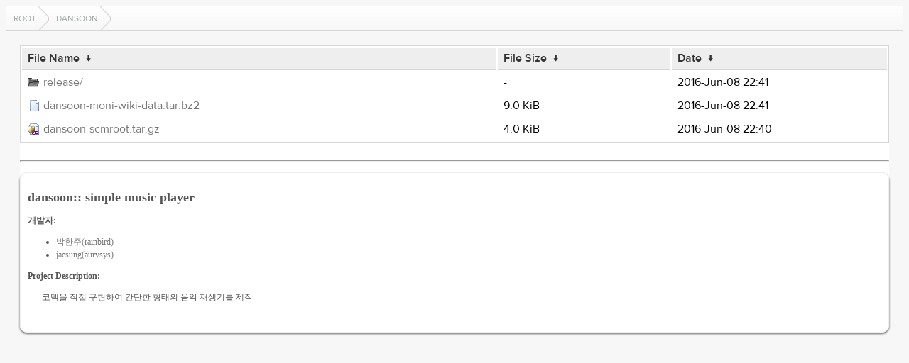

--- FILE ---
content_type: text/html
request_url: http://hanterm.kldp.net/dansoon/
body_size: 2913
content:
<!DOCTYPE html>
<html lang="en">
<head>
  <meta charset="UTF-8">
  <meta http-equiv="content-type" content="text/html; charset=utf-8"/>
  <meta name="viewport" content="width=device-width"/>
  <title>Files...</title>
  <link rel="stylesheet" href="/fancyindex/TheInsomniac/css/fancyindex.css">
  <script>
    window.document.title = window.location.pathname;
  </script>
</head>
<body>
<div class="box box-breadcrumbs">
    <div class="box-header">
      <div class="box-header-content">
        <div id="breadcrumbs" class="breadcrumbs">
          <a href="#"></a>
        </div>
      </div>
    </div>
    <div class="box-content clearfix">
      <h1>Index of:
/dansoon/</h1>
<table id="list"><thead><tr><th style="width:55%"><a href="?C=N&amp;O=A">File Name</a>&nbsp;<a href="?C=N&amp;O=D">&nbsp;&darr;&nbsp;</a></th><th style="width:20%"><a href="?C=S&amp;O=A">File Size</a>&nbsp;<a href="?C=S&amp;O=D">&nbsp;&darr;&nbsp;</a></th><th style="width:25%"><a href="?C=M&amp;O=A">Date</a>&nbsp;<a href="?C=M&amp;O=D">&nbsp;&darr;&nbsp;</a></th></tr></thead>
<tbody><tr><td class="link"><a href="../">Parent directory/</a></td><td class="size">-</td><td class="date">-</td></tr>
<tr><td class="link"><a href="release/" title="release">release/</a></td><td class="size">-</td><td class="date">2016-Jun-08 22:41</td></tr>
<tr><td class="link"><a href="dansoon-moni-wiki-data.tar.bz2" title="dansoon-moni-wiki-data.tar.bz2">dansoon-moni-wiki-data.tar.bz2</a></td><td class="size">9.0 KiB</td><td class="date">2016-Jun-08 22:41</td></tr>
<tr><td class="link"><a href="dansoon-scmroot.tar.gz" title="dansoon-scmroot.tar.gz">dansoon-scmroot.tar.gz</a></td><td class="size">4.0 KiB</td><td class="date">2016-Jun-08 22:40</td></tr>
</tbody></table>
<hr id="readme-hr"><div id="readme-print"><div id="kldp-net-contents" style="white-space: normal;">

<h2>dansoon:: simple music player</h2>

<p><b>개발자:</b><br><ul><li><a href="mailto:rainbirdpark&commat;gmail.com">박한주(rainbird)</a></li>
<li><a href="mailto:jslee&commat;embian.com">jaesung(aurysys)</a></li>
</ul></p>

<div>
<b>Project Description:</b><br>
<p style="margin-left: 20px;">코덱을 직접 구현하여 간단한 형태의 음악 재생기를 제작</p>
</div>
</div>
</div>

</div>
</div>
<script>
  var loc = window.location.pathname;
  var segments = loc.split('/');
  var breadcrumbs = '';
  var currentPath = '/';
  for (var i=0; i<segments.length; i++) {
    if (segments[i] !== '') {
      currentPath += segments[i] + '/';
      breadcrumbs += '<a href="' +  currentPath + '">' + window.unescape(segments[i]) + '<\/a>';
    } else if (segments.length -1 !== i) {
      currentPath += '';
      breadcrumbs += '<a href="' + currentPath + '">Root<\/a>';
    }
  }
  document.getElementById('breadcrumbs').innerHTML = breadcrumbs;
</script>
<script src="/fancyindex/TheInsomniac/js/history.js"></script>
</body>
</html>
